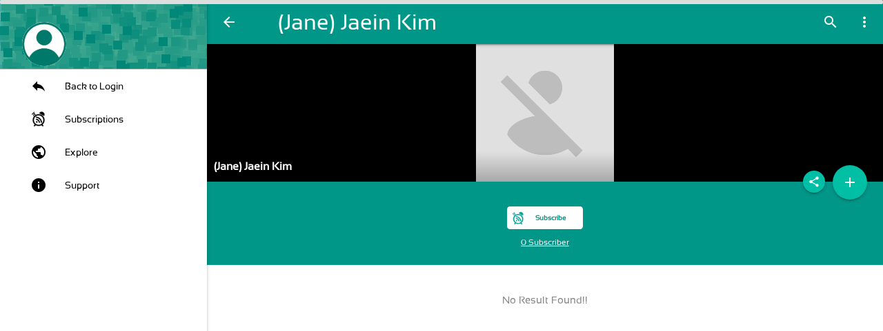

--- FILE ---
content_type: text/html; charset=utf-8
request_url: https://www.google.com/recaptcha/api2/aframe
body_size: 267
content:
<!DOCTYPE HTML><html><head><meta http-equiv="content-type" content="text/html; charset=UTF-8"></head><body><script nonce="n-2h6z1ujYmALK48M1_59A">/** Anti-fraud and anti-abuse applications only. See google.com/recaptcha */ try{var clients={'sodar':'https://pagead2.googlesyndication.com/pagead/sodar?'};window.addEventListener("message",function(a){try{if(a.source===window.parent){var b=JSON.parse(a.data);var c=clients[b['id']];if(c){var d=document.createElement('img');d.src=c+b['params']+'&rc='+(localStorage.getItem("rc::a")?sessionStorage.getItem("rc::b"):"");window.document.body.appendChild(d);sessionStorage.setItem("rc::e",parseInt(sessionStorage.getItem("rc::e")||0)+1);localStorage.setItem("rc::h",'1769547011078');}}}catch(b){}});window.parent.postMessage("_grecaptcha_ready", "*");}catch(b){}</script></body></html>